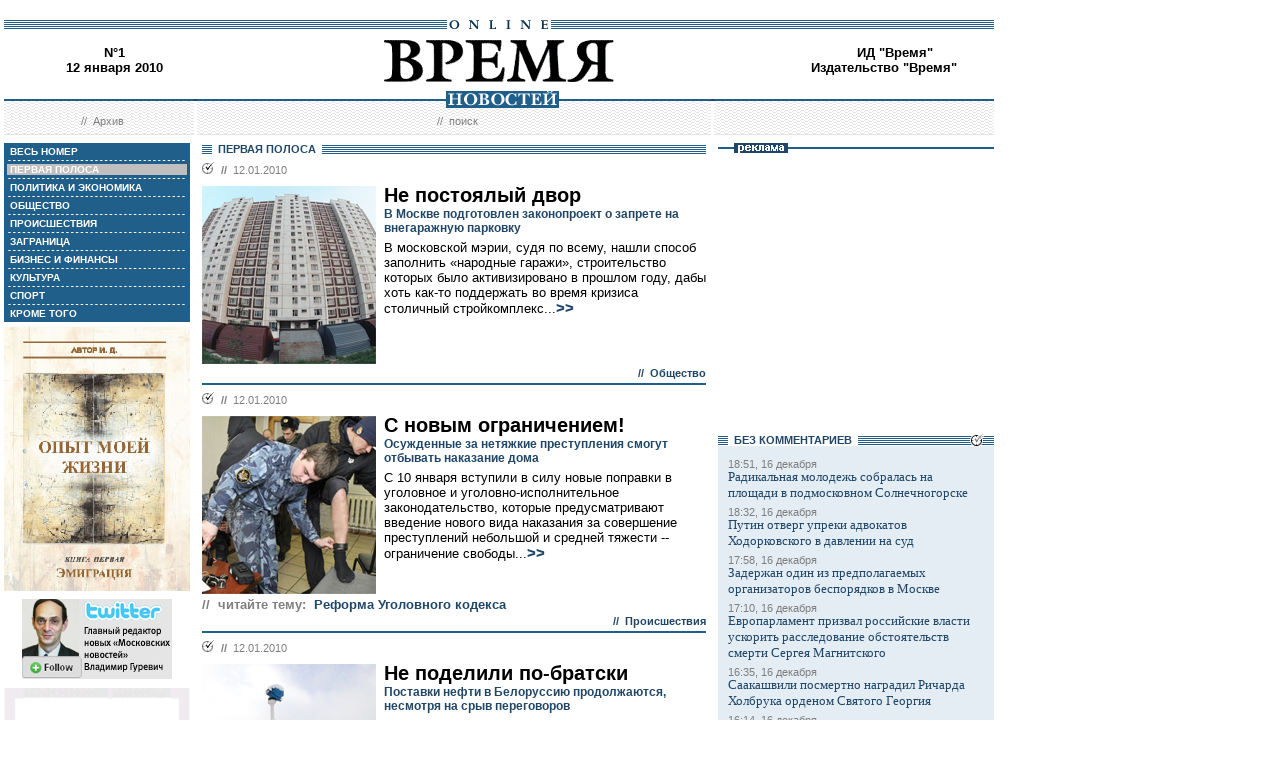

--- FILE ---
content_type: text/html; charset=windows-1251
request_url: http://www.vremya.ru/2010/1/
body_size: 49421
content:
<!DOCTYPE HTML PUBLIC "-//W3C//DTD HTML 4.01 Transitional//EN">
<html>
<head><title>Время новостей: N&deg;1, 12 января 2010</title>
<link rel="STYLESHEET" type="text/css" href="/style.css">
<style type="text/css" >
.rubricfirst {background: #BFBFBF;}
.currday12{font-weight: bold; text-decoration: none; color:#BFBFBF;}
</style>
</head>
<body style="margin-left:4px; margin-right:4px; margin-top:8px;" bgcolor="#ffffff">

<!--ushki-->
<table width="990" border="0" cellspacing="0" cellpadding="0"><tr>







</tr></table>
<!-- ushki end -->
<!--shapka-->
<table width="990" border="0" cellspacing="0" cellpadding="0">
	<tr><td width="990" height="12" colspan="3"><img src="/i/t.gif" alt="" width="990" height="12" border="0"></td></tr>
	<tr><td width="990" height="9" colspan="3" align="center" style="background-image: url('/i/bg_blacklines.gif');"><img src="/i/logo_online.gif" alt="" width="104" height="9" border="0"></td></tr>
	<tr>
	<td width="220" height="62" align="center" valign="middle" class="issue">N&deg;1<br>12 января 2010</td>
	<td width="550" height="62" align="center" valign="middle" class="issue"><a href="/"><img src="/i/logo.gif"  alt="Время новостей" width="230" height="58" border="0"></a></td>
	<td width="220" height="62" align="center" valign="middle" class="issue"><script language="javascript">
u="u565.42.spylog.com";d=document;nv=navigator;na=nv.appName;p=0;j="N";
d.cookie="b=b";c=0;bv=Math.round(parseFloat(nv.appVersion)*100);
if (d.cookie) c=1;n=(na.substring(0,2)=="Mi")?0:1;rn=Math.random();
z="p="+p+"&rn="+rn+"&c="+c+"&tl=0&ls=0&ln=0";if (self!=top) {fr=1;} else {fr=0;}
sl="1.0";</script><script language="javascript1.1">
pl="";sl="1.1";j = (navigator.javaEnabled()?"Y":"N");</script>
<script language=javascript1.2>         
sl="1.2";s=screen;px=(n==0)?s.colorDepth:s.pixelDepth;
z+="&wh="+s.width+'x'+s.height+"&px="+px;
</script><script language=javascript1.3>
sl="1.3"</script><script language="javascript">
y="";y+="<img src='http://"+u+"/cnt?"+z+"&j="+j+"&sl="+sl+
"&r="+escape(d.referrer)+"&fr="+fr+"&pg="+escape(window.location.href);
y+="' border=0  width=1 height=1  alt='SpyLOG'>";
d.write(y);if(!n) { d.write("<"+"!--"); }//--></script><noscript>
<img src="http://u565.42.spylog.com/cnt?p=0" alt='SpyLOG' border='0'  width=1 height=1 >
</noscript><script language="javascript1.2"><!--
if(!n) { d.write("--"+">"); }//--></script>
<!-- Beginning of the Aport Top 1000 code--><!-- Place it on the place where you want Top 1000 banner to be seen --><script language="JavaScript">
UREF = "<img src=http://counter.aport.ru/scripts/rcounter.dll?id=80834&image=215&ref=" + document.referrer + " border=0 width=1 height=1>";
document.write (UREF)
</script><!-- End of the Aport Top 1000 code--><a href="http://top100.rambler.ru/top100/"><img src="http://counter.rambler.ru/top100.cnt?162638" alt="" width=1 height=1 border=0></a><script language="javascript">
<!--
u="u565.42.spylog.com";d=document;nv=navigator;na=nv.appName;p=1;
bv=Math.round(parseFloat(nv.appVersion)*100);
n=(na.substring(0,2)=="Mi")?0:1;rn=Math.random();z="p="+p+"&rn="+rn+"&tl=0&ls=0&ln=0";y="";
y+="<img src='http://"+u+"/cnt?"+z+
"&r="+escape(d.referrer)+"&pg="+escape(window.location.href)+"' border=0  width=1 height=1  alt='SpyLOG'>";
d.write(y);if(!n) { d.write("<"+"!--"); }//--></script><noscript>
<img src="http://u565.42.spylog.com/cnt?p=1" alt='SpyLOG' border='0'  width=1 height=1 >
</noscript><script language="javascript1.2"><!--
if(!n) { d.write("--"+">"); }//--></script>
<!--TopList COUNTER--><script language="JavaScript">
<!--
d=document;
a='';
a+=';r='+escape(d.referrer)
js=10
//-->
</script><script language="JavaScript1.1">
<!--
a+=';j='+navigator.javaEnabled()
js=11
//-->
</script><script language="JavaScript1.2">
<!--
s=screen;a+=';s='+s.width+'*'+s.height
a+=';d='+(s.colorDepth?s.colorDepth:s.pixelDepth)
js=12
//-->
</script><script language="JavaScript1.3">
<!--
js=13
//-->
</script><script language="JavaScript">
<!--
d.write('<img src="http://top.list.ru/counter'+
'?id=93320;js='+js+a+';rand='+Math.random()+
'" alt="" height=1 border=0 width=1>')
if(js>11)d.write('<'+'!-- ')
//-->
</script><noscript><img src="http://top.list.ru/counter?js=na;id=93320" height=1 width=1 alt=""></noscript><script language="JavaScript">
<!--
if(js>11)d.write('--'+'>')
//-->
</script><!--TopList COUNTER--><!-- HotLog --><script language="javascript">
hotlog_js="1.0";
hotlog_r=""+Math.random()+"&s=230937&im=32&r="+escape(document.referrer)+"&pg="+
escape(window.location.href);
document.cookie="hotlog=1; path=/"; hotlog_r+="&c="+(document.cookie?"Y":"N");
</script><script language="javascript1.1">
hotlog_js="1.1";hotlog_r+="&j="+(navigator.javaEnabled()?"Y":"N")</script>
<script language="javascript1.2">
hotlog_js="1.2";
hotlog_r+="&wh="+screen.width+'x'+screen.height+"&px="+
(((navigator.appName.substring(0,3)=="Mic"))?
screen.colorDepth:screen.pixelDepth)</script>
<script language="javascript1.3">hotlog_js="1.3"</script>
<script language="javascript">hotlog_r+="&js="+hotlog_js;
document.write("<a href='http://click.hotlog.ru/?230937' target='_top'><img "+
" src='http://hit10.hotlog.ru/cgi-bin/hotlog/count?"+
hotlog_r+"&' border=0 width=1 height=1 alt=HotLog></a>")</script>
<noscript><a href=http://click.hotlog.ru/?230937 target=_top><img
src="http://hit10.hotlog.ru/cgi-bin/hotlog/count?s=230937&im=32" border=0 
width="1" height="1" alt="HotLog"></a></noscript><!-- /HotLog -->
	<a href="http://www.vremya.ru/vremya/" class="issue">ИД &quot;Время&quot;</a><br />
	<a href="http://books.vremya.ru/" class="issue">Издательство &quot;Время&quot; </a></td>
	</tr>
</table>
<!--/shapka-->
<!--top menu-->
<link rel="alternate" type="application/rss+xml" href="/export/vremya.rss" title="Vremya.RU RSS feeds">
<table width="990" border="0" cellspacing="0" cellpadding="0">
	<tr>
	<td width="190" height="17" style="background-image: url('/i/bg_waves1.gif');"></td>
	<td width="3" height="17" style="background-image: url('/i/bg_waves1zero.gif');"></td>
	<td width="514" height="17" style="background-image: url('/i/bg_waves1.gif');" align="center"><img src="/i/t.gif" alt="" width="96" height="7" border="0"><img src="/i/logo_news.gif" alt="Время новостей" width="113" height="17" border="0"></td>
	<td width="3" height="17" style="background-image: url('/i/bg_waves1zero.gif');"></td>	
	<td width="280" height="17" style="background-image: url('/i/bg_waves1.gif');"></td>
	</tr> 
	<tr>
	<td width="190" height="27" style="background-image: url('/i/bg_waves2.gif');" align="center" class="topmenutop">
	&nbsp;&nbsp;//&nbsp;&nbsp;<a href="/static/arhiv.html" class="topmenutop">Архив</a>
</td>
	<td width="3" height="27"></td>
	<td width="514" height="27" style="background-image: url('/i/bg_waves2.gif');" align="center" class="topmenutop">
	&nbsp;&nbsp;//&nbsp;&nbsp;<a href="/search/" class="topmenutop">поиск</a>
	</td>
	<td width="3" height="27"></td>
	<td width="280" height="27" style="background-image: url('/i/bg_waves2.gif');" align="center" class="topmenutop" >&nbsp;</td>
	</tr>
	<tr><td height="8" colspan="5"><img src="/i/t.gif" alt="" width="6" height="8" border="0"></td></tr>
</table>

<!--/top menu-->
<table width="990" border="0" cellspacing="0" cellpadding="0"><tr>
<td width="186" valign="top">
<!--left col-->
<!--left menu-->
<table width="186" border="0" cellspacing="3" cellpadding="0" bgcolor="#205F8A">
<tr class="leftmenutd" onMouseOver="this.style.background='#BFBFBF'" onMouseOut="this.style.background='#205F8A'">
    <td  onClick="document.location='/2010/1/all/'" class="rubricall"><a href="/2010/1/all/" class="leftmenu"><b>&nbsp;ВЕСЬ НОМЕР</b></a></td></tr>
<tr><td><img src="/i/leftmenulines.gif" alt="" width="180" height="1" border="0"></td></tr>
<tr class="leftmenutd" onMouseOver="this.style.background='#BFBFBF'" onMouseOut="this.style.background='#205F8A'">
<td  onClick="document.location='/2010/1/'" class="rubricfirst"><a href="/2010/1/" class="leftmenu"><b>&nbsp;ПЕРВАЯ ПОЛОСА</b></a></td></tr><tr><td><img src="/i/leftmenulines.gif" alt="" width="180" height="1" border="0"></td></tr>
<tr class="leftmenutd" onMouseOver="this.style.background='#BFBFBF'" onMouseOut="this.style.background='#205F8A'">
    <td  onClick="document.location='/2010/1/4/'" class="rubric4"><a href="/2010/1/4/" class="leftmenu"><b>&nbsp;ПОЛИТИКА И ЭКОНОМИКА</b></a></td></tr><tr><td><img src="/i/leftmenulines.gif" alt="" width="180" height="1" border="0"></td></tr>
<tr class="leftmenutd" onMouseOver="this.style.background='#BFBFBF'" onMouseOut="this.style.background='#205F8A'">
    <td  onClick="document.location='/2010/1/51/'" class="rubric51"><a href="/2010/1/51/" class="leftmenu"><b>&nbsp;ОБЩЕСТВО</b></a></td></tr><tr><td><img src="/i/leftmenulines.gif" alt="" width="180" height="1" border="0"></td></tr>
<tr class="leftmenutd" onMouseOver="this.style.background='#BFBFBF'" onMouseOut="this.style.background='#205F8A'">
    <td  onClick="document.location='/2010/1/46/'" class="rubric46"><a href="/2010/1/46/" class="leftmenu"><b>&nbsp;ПРОИСШЕСТВИЯ</b></a></td></tr><tr><td><img src="/i/leftmenulines.gif" alt="" width="180" height="1" border="0"></td></tr>
<tr class="leftmenutd" onMouseOver="this.style.background='#BFBFBF'" onMouseOut="this.style.background='#205F8A'">
    <td  onClick="document.location='/2010/1/5/'" class="rubric5"><a href="/2010/1/5/" class="leftmenu"><b>&nbsp;ЗАГРАНИЦА</b></a></td></tr><tr><td><img src="/i/leftmenulines.gif" alt="" width="180" height="1" border="0"></td></tr>
<tr class="leftmenutd" onMouseOver="this.style.background='#BFBFBF'" onMouseOut="this.style.background='#205F8A'">
    <td  onClick="document.location='/2010/1/8/'" class="rubric8"><a href="/2010/1/8/" class="leftmenu"><b>&nbsp;БИЗНЕС И ФИНАНСЫ</b></a></td></tr><tr><td><img src="/i/leftmenulines.gif" alt="" width="180" height="1" border="0"></td></tr>
<tr class="leftmenutd" onMouseOver="this.style.background='#BFBFBF'" onMouseOut="this.style.background='#205F8A'">
    <td  onClick="document.location='/2010/1/10/'" class="rubric10"><a href="/2010/1/10/" class="leftmenu"><b>&nbsp;КУЛЬТУРА</b></a></td></tr><tr><td><img src="/i/leftmenulines.gif" alt="" width="180" height="1" border="0"></td></tr>
<tr class="leftmenutd" onMouseOver="this.style.background='#BFBFBF'" onMouseOut="this.style.background='#205F8A'">
    <td  onClick="document.location='/2010/1/11/'" class="rubric11"><a href="/2010/1/11/" class="leftmenu"><b>&nbsp;СПОРТ</b></a></td></tr><tr><td><img src="/i/leftmenulines.gif" alt="" width="180" height="1" border="0"></td></tr>
<tr class="leftmenutd" onMouseOver="this.style.background='#BFBFBF'" onMouseOut="this.style.background='#205F8A'">
    <td  onClick="document.location='/2010/1/12/'" class="rubric12"><a href="/2010/1/12/" class="leftmenu"><b>&nbsp;КРОМЕ ТОГО</b></a></td></tr>
</table>

<img src="/i/t.gif" width="186" height="5" border="0" alt=""><div id="sj7lefttop150x80" ></div>
<!-- toc-stories.stream start-->
<div class="bglines" style="margin-top: 5px; clear:both;"><img src="/i/bullet_gray_onlines.gif" border="0" align="right" alt="" style="margin-right: 10px;"><span class="linemenu" style="margin-left: 10px;">&nbsp;&nbsp;ТЕМЫ&nbsp;НОМЕРА&nbsp;&nbsp;</span></div>
<div style="margin: 0 0 0 0; padding: 0 10 10 10; background-color: #E4EDF4;" class="linkdb">
    <div class="list"><a href="/stories/333/" class="linkdb">Признание независимости Абхазии и Южной Осетии</a></div>
    <div class="list"><a href="/stories/313/" class="linkdb">Автопром</a></div>
    <div class="list"><a href="/stories/197/" class="linkdb">Ксенофобия и неофашизм в России</a></div>
    <div class="list"><a href="/stories/125/" class="linkdb">Россия и Прибалтика</a></div>
    <div class="list"><a href="/stories/90/" class="linkdb">Исторические версии</a></div>
    <div class="list"><a href="/stories/73/" class="linkdb">Косово</a></div>
    <div class="list"><a href="/stories/20/" class="linkdb">Россия и Белоруссия</a></div>
    <div class="list"><a href="/stories/17/" class="linkdb">Израиль и Палестина</a></div>
    <div class="list"><a href="/stories/1/" class="linkdb">Дело ЮКОСа</a></div>
    <div class="list"><a href="/stories/366/" class="linkdb">Защита Химкинского леса</a></div>
    <div class="list"><a href="/stories/361/" class="linkdb">Дело Бульбова</a></div>
    <div class="list"><a href="/stories/340/" class="linkdb">Россия и финансовый кризис</a></div>
    <div class="list"><a href="/stories/291/" class="linkdb">Доллар</a></div>
    <div class="list"><a href="/stories/273/" class="linkdb">Россия и Израиль</a></div>
    <div class="list" align="right"><a href="/stories/" class="linkdb"><b>все темы</b></a></div>
</div>
<!-- toc-stories.stream end -->
     
<img src="/i/t.gif" width="186" height="5" border="0" alt=""><div style="clear:both;" id="adruleftbottom150x80"></div>


<!-- calendar -->
<div class="bglines" style="margin-top: 5px; clear:both;"><img src="/i/bullet_gray_onlines.gif" border="0" align="right" alt="" style="margin-right: 10px;"><span class="linemenu" style="margin-left: 10px;">&nbsp;&nbsp;АРХИВ&nbsp;&nbsp;</span></div>
<div align="center" style="background-image: url('/i/bg_waves3.gif'); padding: 10 0 10 0; margin: 0 0 0 0;" >
<form style="margin-top: 0px; margin-bottom: 10px;"  name="calendF" action="#">
<select name="year" onchange="setUrl()">
<option value="2000">2000</option><option value="2001">2001</option><option value="2002">2002</option><option value="2003">2003</option><option value="2004">2004</option><option value="2005">2005</option><option value="2006">2006</option><option value="2007">2007</option><option value="2008">2008</option><option value="2009">2009</option><option value="2010" selected>2010</option>
</select>
<select name="month" onchange="setUrl()">
<option value="1" selected>Январь<option value="2">Февраль<option value="3">Март<option value="4">Апрель<option value="5">Май<option value="6">Июнь<option value="7">Июль<option value="8">Август<option value="9">Сентябрь<option value="10">Октябрь<option value="11">Ноябрь<option value="12">Декабрь
</select></form>
<table border="0" cellspacing="2" cellpadding="1">
<tr align="center"><td bgcolor="#F1F1F1"  class="calendar">&nbsp;</td><td bgcolor="#F1F1F1"  class="calendar">&nbsp;</td><td bgcolor="#F1F1F1"  class="calendar">&nbsp;</td><td bgcolor="#F1F1F1"  class="calendar">&nbsp;</td><td bgcolor="#BFBFBF"  class="calendar">1</td><td bgcolor="#BFBFBF"  class="calendar">2</td><td bgcolor="#BFBFBF"  class="calendar">3</td></tr>
    <tr align="center"><td bgcolor="#BFBFBF"  class="calendar">4</td><td bgcolor="#BFBFBF"  class="calendar">5</td><td bgcolor="#BFBFBF"  class="calendar">6</td><td bgcolor="#BFBFBF"  class="calendar">7</td><td bgcolor="#BFBFBF"  class="calendar">8</td><td bgcolor="#BFBFBF"  class="calendar">9</td><td bgcolor="#BFBFBF"  class="calendar">10</td></tr>
    <tr align="center"><td bgcolor="#BFBFBF"  class="calendar">11</td><td bgcolor="#205F8A"><a href="/2010/1/"  class="calendar"><span class="currday12">12</span></a></td><td bgcolor="#205F8A"><a href="/2010/2/"  class="calendar"><span class="currday13">13</span></a></td><td bgcolor="#205F8A"><a href="/2010/3/"  class="calendar"><span class="currday14">14</span></a></td><td bgcolor="#205F8A"><a href="/2010/4/"  class="calendar"><span class="currday15">15</span></a></td><td bgcolor="#BFBFBF"  class="calendar">16</td><td bgcolor="#BFBFBF"  class="calendar">17</td></tr>
    <tr align="center"><td bgcolor="#205F8A"><a href="/2010/5/"  class="calendar"><span class="currday18">18</span></a></td><td bgcolor="#205F8A"><a href="/2010/6/"  class="calendar"><span class="currday19">19</span></a></td><td bgcolor="#205F8A"><a href="/2010/7/"  class="calendar"><span class="currday20">20</span></a></td><td bgcolor="#205F8A"><a href="/2010/8/"  class="calendar"><span class="currday21">21</span></a></td><td bgcolor="#205F8A"><a href="/2010/9/"  class="calendar"><span class="currday22">22</span></a></td><td bgcolor="#BFBFBF"  class="calendar">23</td><td bgcolor="#BFBFBF"  class="calendar">24</td></tr>
    <tr align="center"><td bgcolor="#205F8A"><a href="/2010/10/"  class="calendar"><span class="currday25">25</span></a></td><td bgcolor="#205F8A"><a href="/2010/11/"  class="calendar"><span class="currday26">26</span></a></td><td bgcolor="#205F8A"><a href="/2010/12/"  class="calendar"><span class="currday27">27</span></a></td><td bgcolor="#205F8A"><a href="/2010/13/"  class="calendar"><span class="currday28">28</span></a></td><td bgcolor="#205F8A"><a href="/2010/14/"  class="calendar"><span class="currday29">29</span></a></td><td bgcolor="#BFBFBF"  class="calendar">30</td><td bgcolor="#BFBFBF"  class="calendar">31</td></tr>
    
</table>
<script type="text/javascript" >
var calendFObj=document.forms['calendF'];
function setUrl(){
var str='/'+calendFObj.year.options[calendFObj.year.selectedIndex].value+'/'+calendFObj.month.options[calendFObj.month.selectedIndex].value+'/';
window.location.href=str;
}
</script>
</div><!-- calendar end--><div class="bglines" style="margin-top: 5px; clear:both;"><img src="/i/bullet_gray_onlines.gif" border="0" align="right" alt="" style="margin-right: 10px;"><span class="linemenu" style="margin-left: 10px;">&nbsp;&nbsp;ПОИСК&nbsp;&nbsp;</span></div>
<div align="center" style="background-image: url('/i/bg_waves3.gif'); padding: 20 0 20 0; margin: 0 0 0 0;" ><form style="margin-top: 0px; margin-bottom: 0px" action="/search/"><input type="text" name="query" value="" size="20" style="width:100"><input type="hidden" name="rubric" value=""><input type="hidden" name="date_from" value="01.01.2000"><input type="hidden" name="date_to" value="14.01.2010" ><input type="image" src="/i/search.gif" onclick="this.form.onsubmit()"></form></div><!-- toc-issue_persons.stream start-->
<div class="bglines" style="margin-top: 5px; clear:both;"><img src="/i/bullet_gray_onlines.gif" border="0" align="right" alt="" style="margin-right: 10px;"><span class="linemenu" style="margin-left: 10px;">&nbsp;&nbsp;ПЕРСОНЫ&nbsp;НОМЕРА&nbsp;&nbsp;</span></div>
<div style="margin: 0 0 0 0; padding: 0 10 10 10; background-color: #E4EDF4;" class="linkdb">
    <div class="list"><a href="/persons/1626.html" class="linkdb">Боос Георгий</a></div>
    <div class="list"><a href="/persons/4236.html" class="linkdb">Головань Алексей</a></div>
    <div class="list"><a href="/persons/501.html" class="linkdb">Маккейн Джон</a></div>
    <div class="list"><a href="/persons/2460.html" class="linkdb">Меркель Ангела</a></div>
    <div class="list"><a href="/persons/1920.html" class="linkdb">Нетаньяху Биньямин</a></div>
    <div class="list"><a href="/persons/2058.html" class="linkdb">Садовничий Виктор</a></div>
    <div class="list"><a href="/persons/263.html" class="linkdb">Уго Чавес</a></div>
    <div class="list"><a href="/persons/2700.html" class="linkdb">Шандыбин Василий</a></div>
    <div class="list" align="right"><a href="/persons/" class="linkdb"><b>все персоны</b></a></div>
</div>

<!-- toc-issue_persons.stream end -->

<!--left menu end -->
<!--left col end-->
</td>
<td><img src="/i/t.gif" width="12" height="1" border="0" alt=""></td>
<td width="504" valign="top" class="text"><!--center col--><div class="bglines" ><span class="linemenu" style="margin-left:10px;">&nbsp;&nbsp;ПЕРВАЯ ПОЛОСА&nbsp;&nbsp;</span></div>

<div style="padding-top: 0px; margin-bottom: 4px; clear:both; " >
    <div class="bullet"><ul class="ulbullet">
            <li><b>//</b>&nbsp;&nbsp;12.01.2010</li> 
          </ul></div><a href="/2010/1/51/245098.html" ><img src="/images/docs/245098.jpeg" width="174" height="178" border="0"  alt="" style="margin-right:8px;" align="left"></a><div class="title"><a href="/2010/1/51/245098.html" class="title">Не постоялый двор</a></div><div class="subtitle">В Москве подготовлен законопроект о запрете на внегаражную парковку</div><div class="leadinstream">В московской мэрии, судя по всему, нашли способ заполнить «народные гаражи», строительство которых было активизировано в прошлом году, дабы хоть как-то поддержать во время кризиса столичный стройкомплекс...<a href="/2010/1/51/245098.html"  class="go">>></a></div><div class="subtitle2" align="right" style="clear:both;">//&nbsp;&nbsp;<a href="/2010/1/51/" class="subtitle2">Общество</a></div></div>
<div style="border-top-style:solid; border-top-color:#205F8A; border-top-width: 2px; margin-top: 4px; margin-bottom:4px;">
    <div class="bullet"><ul class="ulbullet">
            <li><b>//</b>&nbsp;&nbsp;12.01.2010</li> 
          </ul></div><a href="/2010/1/46/245088.html" ><img src="/images/docs/245088.jpeg" width="174" height="178" border="0"  alt="" style="margin-right:8px;" align="left"></a><div class="title"><a href="/2010/1/46/245088.html" class="title">С новым ограничением!</a></div><div class="subtitle">Осужденные за нетяжкие преступления смогут отбывать наказание дома</div><div class="leadinstream">С 10 января вступили в силу новые поправки в уголовное и уголовно-исполнительное законодательство, которые предусматривают введение нового вида наказания за совершение преступлений небольшой и средней тяжести -- ограничение свободы...<a href="/2010/1/46/245088.html"  class="go">>></a></div><div class="linemenuthema" style="clear:both;"><b>//&nbsp;&nbsp;читайте тему:</b>&nbsp;&nbsp;<a href="/stories/352/" class="topmenuthema">Реформа Уголовного кодекса</a></div><div class="subtitle2" align="right" style="clear:both;">//&nbsp;&nbsp;<a href="/2010/1/46/" class="subtitle2">Происшествия</a></div></div>
<div style="border-top-style:solid; border-top-color:#205F8A; border-top-width: 2px; margin-top: 4px; margin-bottom:4px;">
    <div class="bullet"><ul class="ulbullet">
            <li><b>//</b>&nbsp;&nbsp;12.01.2010</li> 
          </ul></div><a href="/2010/1/8/245095.html" ><img src="/images/docs/245095.jpeg" width="174" height="178" border="0"  alt="" style="margin-right:8px;" align="left"></a><div class="title"><a href="/2010/1/8/245095.html" class="title">Не поделили по-братски</a></div><div class="subtitle">Поставки нефти в Белоруссию продолжаются, несмотря на срыв переговоров</div><div class="leadinstream">Газовое противостояние России и Украины, ставшее столь привычным в последние годы, в 2010-м неожиданно сменилось нефтяной ссорой с Белоруссией. Договор об экспорте нефти и размере пошлины на текущий год не подписан до сих пор...<a href="/2010/1/8/245095.html"  class="go">>></a></div><div class="linemenuthema" style="clear:both;"><b>//&nbsp;&nbsp;читайте тему:</b>&nbsp;&nbsp;<a href="/stories/20/" class="topmenuthema">Россия и Белоруссия</a></div><div class="subtitle2" align="right" style="clear:both;">//&nbsp;&nbsp;<a href="/2010/1/8/" class="subtitle2">Бизнес и финансы</a></div></div>
<div style="border-top-style:solid; border-top-color:#205F8A; border-top-width: 2px; margin-top: 4px; margin-bottom:4px;">
    <div class="bullet"><ul class="ulbullet">
            <li><b>//</b>&nbsp;&nbsp;12.01.2010</li> 
          </ul></div><div class="title"><a href="/2010/1/8/245093.html" class="title">Отыгрались с перспективой</a></div><div class="subtitle">Фондовому рынку и рублю помогли праздники</div><div class="leadinstream">Мировые фондовые рынки вчера были на подъеме, причем российские росли стремительнее остальных, отыгрывая позитивную динамику первых дней года, когда отечественные биржи были закрыты. Индекс РТС прибавил более 7,5%, превысив отметку 1500 пунктов...<a href="/2010/1/8/245093.html"  class="go">>></a></div><div class="linemenuthema" style="clear:both;"><b>//&nbsp;&nbsp;читайте тему:</b>&nbsp;&nbsp;<a href="/stories/291/" class="topmenuthema">Доллар</a></div><div class="subtitle2" align="right" style="clear:both;">//&nbsp;&nbsp;<a href="/2010/1/8/" class="subtitle2">Бизнес и финансы</a></div></div>
<div style="border-top-style:solid; border-top-color:#205F8A; border-top-width: 2px; margin-top: 4px; margin-bottom:4px;">
    <div class="bullet"><ul class="ulbullet">
            <li><b>//</b>&nbsp;&nbsp;12.01.2010</li> 
          </ul></div><a href="/2010/1/46/245087.html" ><img src="/images/docs/245087.jpeg" width="174" height="178" border="0"  alt="" style="margin-right:8px;" align="left"></a><div class="title"><a href="/2010/1/46/245087.html" class="title">Рождественское усиление</a></div><div class="subtitle">Дагестанские силовики начали новое наступление на боевиков</div><div class="leadinstream">Спецслужбы Дагестана в выходные провели сразу несколько крупных спецопераций, в результате которых были уничтожены шестеро боевиков, в том числе двое лидеров сепаратистов. Активизироваться их заставил очередной крупный теракт, прогремевший в Махачкале 6 января...<a href="/2010/1/46/245087.html"  class="go">>></a></div><div class="linemenuthema" style="clear:both;"><b>//&nbsp;&nbsp;читайте тему:</b>&nbsp;&nbsp;<a href="/stories/147/" class="topmenuthema">Ситуация в Дагестане</a></div><div class="subtitle2" align="right" style="clear:both;">//&nbsp;&nbsp;<a href="/2010/1/46/" class="subtitle2">Происшествия</a></div></div>
<div style="border-top-style:solid; border-top-color:#205F8A; border-top-width: 2px; margin-top: 4px; margin-bottom:4px;">
    <div class="bullet"><ul class="ulbullet">
            <li><b>//</b>&nbsp;&nbsp;12.01.2010</li> 
          </ul></div><a href="/2010/1/5/245072.html" ><img src="/images/docs/245072.jpeg" width="174" height="178" border="0"  alt="" style="margin-right:8px;" align="left"></a><div class="title"><a href="/2010/1/5/245072.html" class="title">Пистолет нашел героя</a></div><div class="subtitle">Сенатор Маккейн получил грузинскую награду за Вьетнам</div><div class="leadinstream">73-летнему американскому сенатору и бывшему кандидату в президенты США Джону Маккейну вчера напомнили о боевых подвигах во Вьетнаме...<a href="/2010/1/5/245072.html"  class="go">>></a></div><div class="subtitle2" align="right" style="clear:both;">//&nbsp;&nbsp;<a href="/2010/1/5/" class="subtitle2">Заграница</a></div></div>
<div style="border-top-style:solid; border-top-color:#205F8A; border-top-width: 2px; margin-top: 4px; margin-bottom:4px;">
    <div class="bullet"><ul class="ulbullet">
            <li><b>//</b>&nbsp;&nbsp;12.01.2010</li> 
          </ul></div><a href="/2010/1/51/245060.html" ><img src="/images/docs/245060.jpeg" width="174" height="178" border="0"  alt="" style="margin-right:8px;" align="left"></a><div class="title"><a href="/2010/1/51/245060.html" class="title">Именной экзамен</a></div><div class="subtitle">МГУ дополнит ЕГЭ собственными испытаниями</div><div class="leadinstream">Предоставленное правительством право принимать студентов на основе собственных испытаний помимо единого госэкзамена первым из российских вузов закрепил за собой Московский государственный университет имени М.В. Ломоносова...<a href="/2010/1/51/245060.html"  class="go">>></a></div><div class="linemenuthema" style="clear:both;"><b>//&nbsp;&nbsp;читайте тему:</b>&nbsp;&nbsp;<a href="/stories/249/" class="topmenuthema">Реформа образования и науки</a></div><div class="subtitle2" align="right" style="clear:both;">//&nbsp;&nbsp;<a href="/2010/1/51/" class="subtitle2">Общество</a></div></div>
<div style="border-top-style:solid; border-top-color:#205F8A; border-top-width: 2px; margin-top: 4px; margin-bottom:4px;">
    <div class="bullet"><ul class="ulbullet">
            <li><b>//</b>&nbsp;&nbsp;12.01.2010</li> 
          </ul></div><a href="/2010/1/51/245089.html" ><img src="/images/docs/245089.jpeg" width="174" height="178" border="0"  alt="" style="margin-right:8px;" align="left"></a><div class="title"><a href="/2010/1/51/245089.html" class="title">Новогодний уполномоченный</a></div><div class="subtitle">В России сменился официальный детский правозащитник</div><div class="leadinstream">Тенденция к неожиданным отставкам и столь же спорным назначениям на высокие государственные посты, которая обозначилась в эпоху президентства Владимира Путина, похоже, продолжается...<a href="/2010/1/51/245089.html"  class="go">>></a></div><div class="subtitle2" align="right" style="clear:both;">//&nbsp;&nbsp;<a href="/2010/1/51/" class="subtitle2">Общество</a></div></div>
<div style="border-top-style:solid; border-top-color:#205F8A; border-top-width: 2px; margin-top: 4px; margin-bottom:4px;">
    <div class="bullet"><ul class="ulbullet">
            <li><b>//</b>&nbsp;&nbsp;12.01.2010</li> 
          </ul></div><a href="/2010/1/51/245061.html" ><img src="/images/docs/245061.jpeg" width="174" height="178" border="0"  alt="" style="margin-right:8px;" align="left"></a><div class="title"><a href="/2010/1/51/245061.html" class="title">Перемены в Коми</a></div><div class="subtitle">Президент определился с тремя губернаторами</div><div class="leadinstream">Решения по назначениям сразу трех глав регионов президент Дмитрий Медведев принял, пока страна отмечала новогодние праздники...<a href="/2010/1/51/245061.html"  class="go">>></a></div><div class="subtitle2" align="right" style="clear:both;">//&nbsp;&nbsp;<a href="/2010/1/51/" class="subtitle2">Общество</a></div></div>
<div style="border-top-style:solid; border-top-color:#205F8A; border-top-width: 2px; margin-top: 4px; margin-bottom:4px;">
    <div class="bullet"><ul class="ulbullet">
            <li><b>//</b>&nbsp;&nbsp;12.01.2010</li> 
          </ul></div><a href="/2010/1/4/245056.html" ><img src="/images/docs/245056.jpeg" width="174" height="178" border="0"  alt="" style="margin-right:8px;" align="left"></a><div class="title"><a href="/2010/1/4/245056.html" class="title">Смена облика</a></div><div class="subtitle">Армия начинает переход на новую форму одежды</div><div class="leadinstream">С 2010 года обещанная руководством Министерства обороны смена облика вооруженных сил (именно так официально именуется армейская реформа) приобретет буквальные очертания -- начинается плановое обеспечение российских военнослужащих новой формой одежды...<a href="/2010/1/4/245056.html"  class="go">>></a></div><div class="linemenuthema" style="clear:both;"><b>//&nbsp;&nbsp;читайте тему:</b>&nbsp;&nbsp;<a href="/stories/339/" class="topmenuthema">Реформа вооруженных сил</a></div><div class="subtitle2" align="right" style="clear:both;">//&nbsp;&nbsp;<a href="/2010/1/4/" class="subtitle2">Политика и экономика</a></div></div>
<div style="border-top-style:solid; border-top-color:#205F8A; border-top-width: 2px; margin-top: 4px; margin-bottom:4px;">
    <div class="bullet"><ul class="ulbullet">
            <li><b>//</b>&nbsp;&nbsp;12.01.2010</li> 
          </ul></div><a href="/2010/1/8/245084.html" ><img src="/images/docs/245084.jpeg" width="174" height="178" border="0"  alt="" style="margin-right:8px;" align="left"></a><div class="title"><a href="/2010/1/8/245084.html" class="title">Заняли место</a></div><div class="subtitle">Китай отобрал у США пальму первенства на авторынке</div><div class="leadinstream">Продажи автомобилей в Китае в прошлом году выросли на 46%, что позволило КНР стать крупнейшим автомобильным рынком мира, отобрав этот титул у США -- бессменного лидера мирового автопрома. Аналитики полагают, что произошло это благодаря финансовому кризису...<a href="/2010/1/8/245084.html"  class="go">>></a></div><div class="linemenuthema" style="clear:both;"><b>//&nbsp;&nbsp;читайте тему:</b>&nbsp;&nbsp;<a href="/stories/313/" class="topmenuthema">Автопром</a></div><div class="subtitle2" align="right" style="clear:both;">//&nbsp;&nbsp;<a href="/2010/1/8/" class="subtitle2">Бизнес и финансы</a></div></div>
<div style="border-top-style:solid; border-top-color:#205F8A; border-top-width: 2px; margin-top: 4px; margin-bottom:4px;">
    <div class="bullet"><ul class="ulbullet">
            <li><b>//</b>&nbsp;&nbsp;12.01.2010</li> 
          </ul></div><a href="/2010/1/8/245083.html" ><img src="/images/docs/245083.jpeg" width="174" height="178" border="0"  alt="" style="margin-right:8px;" align="left"></a><div class="title"><a href="/2010/1/8/245083.html" class="title">Боливар пустился в девальвацию</a></div><div class="subtitle">Уго Чавес ввел в стране двойной валютный стандарт</div><div class="leadinstream">Со вчерашнего дня правительство Венесуэлы ввело в действие новый валютный режим после объявленной на прошлой неделе девальвации национальной валюты -- боливара. Президент Венесуэлы Уго Чавес надеется посредством девальвации вытащить страну из длительной рецессии...<a href="/2010/1/8/245083.html"  class="go">>></a></div><div class="subtitle2" align="right" style="clear:both;">//&nbsp;&nbsp;<a href="/2010/1/8/" class="subtitle2">Бизнес и финансы</a></div></div>
<div style="border-top-style:solid; border-top-color:#205F8A; border-top-width: 2px; margin-top: 4px; margin-bottom:4px;">
    <div class="bullet"><ul class="ulbullet">
            <li><b>//</b>&nbsp;&nbsp;12.01.2010</li> 
          </ul></div><a href="/2010/1/5/245058.html" ><img src="/images/docs/245058.jpeg" width="174" height="178" border="0"  alt="" style="margin-right:8px;" align="left"></a><div class="title"><a href="/2010/1/5/245058.html" class="title">На земле и под землей</a></div><div class="subtitle">Израиль и Египет соревнуются в строительстве заборов</div><div class="leadinstream">Израиль намерен построить новый «забор безопасности» длиной более 200 км, чтобы отгородиться от Египта. В воскресенье на специальном заседании правительства премьер Биньямин Нетаньяху утвердил план строительства заградительного сооружения вдоль всей израильско-египетской границы...<a href="/2010/1/5/245058.html"  class="go">>></a></div><div class="subtitle2" align="right" style="clear:both;">//&nbsp;&nbsp;<a href="/2010/1/5/" class="subtitle2">Заграница</a></div></div>
<div style="border-top-style:solid; border-top-color:#205F8A; border-top-width: 2px; margin-top: 4px; margin-bottom:4px;">
    <div class="bullet"><ul class="ulbullet">
            <li><b>//</b>&nbsp;&nbsp;12.01.2010</li> 
          </ul></div><a href="/2010/1/5/245085.html" ><img src="/images/docs/245085.jpeg" width="174" height="178" border="0"  alt="" style="margin-right:8px;" align="left"></a><div class="title"><a href="/2010/1/5/245085.html" class="title">Срок для мятежников</a></div><div class="subtitle">Грузинская оппозиция требует независимого расследования</div><div class="leadinstream">Вчера суд в Тбилиси вынес приговор организаторам мятежа, произошедшего 5 мая 2009 года на военной базе в Мухровани, это примерно в 20 километрах к востоку от грузинской столицы. Двоих приговорили условно, 18 человек получили различные сроки заключения...<a href="/2010/1/5/245085.html"  class="go">>></a></div><div class="linemenuthema" style="clear:both;"><b>//&nbsp;&nbsp;читайте тему:</b>&nbsp;&nbsp;<a href="/stories/41/" class="topmenuthema">Ситуация в Грузии и конфликт с Россией</a></div><div class="subtitle2" align="right" style="clear:both;">//&nbsp;&nbsp;<a href="/2010/1/5/" class="subtitle2">Заграница</a></div></div>
<div style="border-top-style:solid; border-top-color:#205F8A; border-top-width: 2px; margin-top: 4px; margin-bottom:4px;">
    <div class="bullet"><ul class="ulbullet">
            <li><b>//</b>&nbsp;&nbsp;12.01.2010</li> 
          </ul></div><a href="/2010/1/10/245064.html" ><img src="/images/docs/245064.jpeg" width="174" height="178" border="0"  alt="" style="margin-right:8px;" align="left"></a><div class="title"><a href="/2010/1/10/245064.html" class="title">Сжигатели времени</a></div><div class="subtitle">«Троянцы» в Мариинском театре представили модель современной оперной режиссуры</div><div class="leadinstream">Как возникает художественное произведение? Например, спектакль. Например, оперный. Спектакль как художественное произведение возникает одним-единственным способом. Через сердце его создателя (создателей) проходит та самая знаменитая гейневская трещина, расколовшая мир...<a href="/2010/1/10/245064.html"  class="go">>></a></div><div class="linemenuthema" style="clear:both;"><b>//&nbsp;&nbsp;читайте тему:</b>&nbsp;&nbsp;<a href="/stories/21/" class="topmenuthema">Музыка</a></div><div class="subtitle2" align="right" style="clear:both;">//&nbsp;&nbsp;<a href="/2010/1/10/" class="subtitle2">Культура</a></div></div>
<div style="border-top-style:solid; border-top-color:#205F8A; border-top-width: 2px; margin-top: 4px; margin-bottom:4px;">
    <div class="bullet"><ul class="ulbullet">
            <li><b>//</b>&nbsp;&nbsp;12.01.2010</li> 
          </ul></div><a href="/2010/1/11/245015.html" ><img src="/images/docs/245015.jpeg" width="174" height="178" border="0"  alt="" style="margin-right:8px;" align="left"></a><div class="title"><a href="/2010/1/11/245015.html" class="title">Кроме Того</a></div><div class="subtitle">Стартовал Кубок Африки по футболу</div><div class="leadinstream">В Анголе начался турнир, в ходе которого будет определена лучшая сборная Африки. Но до сих пор не известен окончательный состав участников соревнований...<a href="/2010/1/11/245015.html"  class="go">>></a></div><div class="subtitle2" align="right" style="clear:both;">//&nbsp;&nbsp;<a href="/2010/1/11/" class="subtitle2">Спорт</a></div></div>
<div style="border-top-style:solid; border-top-color:#205F8A; border-top-width: 2px; margin-top: 4px; margin-bottom:4px;">
    <div class="bullet"><ul class="ulbullet">
            <li><b>//</b>&nbsp;&nbsp;12.01.2010</li> 
          </ul></div><a href="/2010/1/12/245100.html" ><img src="/images/docs/245100.jpeg" width="174" height="178" border="0"  alt="" style="margin-right:8px;" align="left"></a><div class="title"><a href="/2010/1/12/245100.html" class="title">Чуждый пастор</a></div><div class="subtitle">Лютеранского священнослужителя могут лишить сана за пророссийскую позицию</div><div class="leadinstream">Затянувшийся конфликт между финским гражданином Пааво Салоненом и его русской экс-супругой Риммой из-за их общего сына Антона не только спровоцировал международную юридическую коллизию, но теперь еще и стал причиной скандала в Финляндской лютеранской церкви...<a href="/2010/1/12/245100.html"  class="go">>></a></div><div class="subtitle2" align="right" style="clear:both;">//&nbsp;&nbsp;<a href="/2010/1/12/" class="subtitle2">Кроме того</a></div></div>
<!--center col end-->
</td>
<td><img src="/i/t.gif" width="12" height="1" border="0" alt="0"></td>
<td width="276" valign="top">
<!--right col-->

<table width="276" border="0" cellspacing="0" cellpadding="0">
        <tr>
	    <td style="background-image: url('/i/title_blueline.gif');"><img src="/i/title_b_reklama.gif" alt="реклама" width="54" height="10" hspace="16" border="0"></td>
	</tr>
        <tr>
	    <td  width="276" height="276" valign="middle"  align="center">


</td>
	</tr>
</table>


<table width="276" border="0" cellspacing="0" cellpadding="0">
<tr>
<td  width="276" valign="middle"  align="right">


<script type="text/javascript">
<!--
var _acic={dataProvider:10};(function(){var e=document.createElement("script");e.type="text/javascript";e.async=true;e.src="https://www.acint.net/aci.js";var t=document.getElementsByTagName("script")[0];t.parentNode.insertBefore(e,t)})()
//-->
</script>


</td>
</tr>
</table>
 
<!--s_links--><!--check code--><!--/s_links-->




<!-- toc-news.stream --><div class="bglines" style="margin-top: 5px; clear:both;"><img src="/i/bullet_gray_onlines.gif" border="0" align="right" alt="" style="margin-right: 10px;"><span class="linemenu" style="margin-left: 10px;">&nbsp;&nbsp;БЕЗ КОМMЕНТАРИЕВ&nbsp;&nbsp;</span></div>
<div style="margin: 0 0 6 0; padding: 10 10 10 10; background-color: #E4EDF4; clear:both" class="linkdb"><div class="list"><div class="datanews">18:51, 16 декабря</div>
<a href="/news/1032297.html" class="linkdb">Радикальная молодежь собралась на площади в подмосковном Солнечногорске</a></div><div class="list"><div class="datanews">18:32, 16 декабря</div>
<a href="/news/1032296.html" class="linkdb">Путин отверг упреки адвокатов Ходорковского в давлении на суд</a></div><div class="list"><div class="datanews">17:58, 16 декабря</div>
<a href="/news/1032295.html" class="linkdb">Задержан один из предполагаемых организаторов беспорядков в Москве</a></div><div class="list"><div class="datanews">17:10, 16 декабря</div>
<a href="/news/1032294.html" class="linkdb">Европарламент призвал российские власти ускорить расследование обстоятельств смерти Сергея Магнитского</a></div><div class="list"><div class="datanews">16:35, 16 декабря</div>
<a href="/news/1032293.html" class="linkdb">Саакашвили посмертно наградил Ричарда Холбрука орденом Святого Георгия</a></div><div class="list"><div class="datanews">16:14, 16 декабря</div>
<a href="/news/1032292.html" class="linkdb">Ассанж будет выпущен под залог</a></div>
<div class="list" align="right"><a href="/news/" class="linkdb"><b>все события</b></a></div>
</div>
<!-- toc-news.stream -->

<img src="/i/t.gif" width="276" height="5" border="0" alt=""><table width="276" border="0" cellspacing="0" cellpadding="0">
       <tr>
               <td style="background-image: url('/i/title_blueline.gif');"><div style="height:10px;"><spacer /></div></td>
       </tr>
       
<tr>
<td> 
</td>
</tr>
       <tr>
    		<td  width="276" height="140" valign="middle"  align="center">
<noindex><a rel="nofollow" href="https://www.facebook.com/newMN#!/newMN?v=wall"><img border="0" src="/misc/mn-240-120-facebook.jpg"/></a></noindex>
</td>
       </tr>
</table>     


<table width="276" border="0" cellspacing="0" cellpadding="0">	
	<tr>
            <td style="background-image: url('/i/title_blueline.gif');"><img src="/i/title_b_reklama.gif" alt="Реклама" width="54" height="10" hspace="16" border="0"></td>
        </tr>
	<tr>
	     <td align="center" valign="middle"  > 

<!-- SAPE RTB DIV 240x400 -->

<!-- SAPE RTB END -->

	     </td>
	</tr>
	<tr>
	     <td align="center" valign="middle" height="130" >
	     </td>
	</tr>
</table>



<!--include virtual="/misc/right_bottom_234x120.html" -->
<!-- include virtual = "/forums/toc.html" -->
 


<!--right col end-->
</td>
</tr></table>
<div style="display:none" id="sj7lefttop150x80n" ><table width="186" border="0" cellspacing="0" cellpadding="0">
<tr>
   <td  width="186" height="96" valign="middle" align="center">
<noindex><a rel="nofollow" href="https://xn--f1alf.xn--p1ai/" target=_top><img src="/misc/book_pic.jpg" alt="" width="186" height="264" border="0"></a></noindex>
</td>
<tr>
   <td  width="186" height="96" valign="middle" align="center">
<noindex><a rel="nofollow" href="https://twitter.com/gur_mn" target=_top><img src="/misc/twit-150-80-01.jpg" alt="" width="150" height="80" border="0"></a></noindex>
</td>
</tr>
<tr>
<td  width="186" height="96" valign="middle" align="center">
<a rel="nofollow" href="http://economytimes.ru/" target=_top><img src="/misc/et.gif" alt="" width="186" height="186" border="0"></a>
</td>
</tr>
<tr>
<td  width="186" height="96" valign="middle" align="center">
<a href="/static/reviews.html" target=_top>Обзоры</a>
</td>
</tr>

</table></div>
<div style="display:none" id="adruleftbottom150x80n" ></div>
<div style="display:none" id="adrurightbottom234x120n" ><table width="276" border="0" cellspacing="0" cellpadding="0">
        <tr>
	    <td style="background-image: url('/i/title_blueline.gif');"><img src="/i/title_b_reklama.gif" alt="реклама" width="54" height="10" hspace="16" border="0"></td>
	</tr>
        <tr>
	    <td  width="276" height="140" valign="middle"  align="center">
	    </td>
    	</tr>
	<tr>
	    <td  width="276" height="140" valign="middle"  align="center"></td>
    	</tr>
	
	
</table>				      				      </div>
<div style="display:none" id="sj7240x400n" >
<table width="276" border="0" cellspacing="0" cellpadding="0">
        <tr>
	    <td style="background-image: url('/i/title_blueline.gif');"><img src="/i/title_b_reklama.gif" alt="реклама" width="54" height="10" hspace="16" border="0"></td>
	</tr>
        <tr>
	    <td  width="276" height="420" valign="middle"  align="center">


</td>
	</tr>
</table>
</div>


<table width="990" border="0" cellspacing="0" cellpadding="0" >
<tr><td colspan="5" ><img src="/i/title_blueline.gif" width="990" height="10" border="0" alt=""></td></tr>
<tr><td width="14"><img src="/i/t.gif" width="10" height="1" border="0" alt=""></td><td 
class="footer" valign="top" width="323" style="padding-top:5px;">Свидетельство о регистрации СМИ:<br><b>ЭЛ N&deg; 77-2909 от 26 июня 2000 г</b><br>Любое
использование материалов и иллюстраций<br> возможно только по согласованию с редакцией</td>
<td width="323" class="footer" valign="top" style="padding-top:5px;">Принимаются вопросы, предложения и замечания:<br>
По содержанию публикаций - <a rel="nofollow" href="mailto:info@vremya.ru" class="linkdb">info@vremya.ru</a>
<br>
<br></td>
<td width="324" class="footer" valign="top" style="padding-top:8px;">
<noindex><a href="http://www.akm.ru/" rel="nofollow" target="_new"><img src="/reklama/akm.gif" width=88 height=31 border=0 alt="AK&M - информационное агентство"></a>

<!--LiveInternet counter--><script type="text/javascript"><!--
document.write("<a rel='nofollow' href='https://www.liveinternet.ru/click' "+
"target=_blank><img src='//counter.yadro.ru/hit?t12.3;r"+
escape(document.referrer)+((typeof(screen)=="undefined")?"":
";s"+screen.width+"*"+screen.height+"*"+(screen.colorDepth?
screen.colorDepth:screen.pixelDepth))+";u"+escape(document.URL)+
";"+Math.random()+
"' alt='' title='LiveInternet: показано число просмотров за 24"+
" часа, посетителей за 24 часа и за сегодня' "+
"border='0' width='88' height='31'><\/a>")
//--></script><!--/LiveInternet-->


<!--Openstat-->
<span id="openstat2349230"></span>
<script type="text/javascript">
var openstat = { counter: 2349230, image: 5081, color: "c3c3c3", next: openstat };
(function(d, t, p) {
var j = d.createElement(t); j.async = true; j.type = "text/javascript";
j.src = ("https:" == p ? "https:" : "http:") + "//openstat.net/cnt.js";
var s = d.getElementsByTagName(t)[0]; s.parentNode.insertBefore(j, s);
})(document, "script", document.location.protocol);
</script>
<!--/Openstat-->

<br>
<a href="https://top100.rambler.ru/top100/" rel="nofollow" target="_new"><img src="/reklama/rambler.gif" width="88" height="31" border=0 alt="Rambler's TOP100"></a>

</noindex></td>

<td width="15"><img src="/i/t.gif" width="10" height="1" border="0" alt=""></td></tr></table>
<table width="990" border="0" cellspacing="0" cellpadding="0" >
<tr><td ><img src="/i/title_blueline.gif" width="990" height="10" border="0" alt=""></td></tr>
</table>
<!-- include virtual="/_test" -->
<!-- set  var="uri" value="$REQUEST_URI" -->
<!-- echo var="uri" -->
<!-- include virtual="/misc/%252Fpolitics%252F.windows-1251.html" -->

<script language="JavaScript" type="text/javascript">
<!--

adruleftbottom150x80obj=document.getElementById("adruleftbottom150x80");
adruleftbottom150x80nobj=document.getElementById("adruleftbottom150x80n");
if(adruleftbottom150x80nobj ) adruleftbottom150x80obj.innerHTML=adruleftbottom150x80nobj.innerHTML;

sj7lefttop150x80obj=document.getElementById("sj7lefttop150x80");
sj7lefttop150x80nobj=document.getElementById("sj7lefttop150x80n");
if(sj7lefttop150x80nobj ) sj7lefttop150x80obj.innerHTML=sj7lefttop150x80nobj.innerHTML;

/*
 
vpred=document.getElementById("vgtrk");
vpredn=document.getElementById("vgtrkn");
if(vpred ) vpred.innerHTML=vpredn.innerHTML; 


if((document.layers && screen.width > 1024) || (document.all && screen.width > 1024) || (document.getElementById && document.width > 1024 + 180))
document.write(
'<div class=bannervert>'
+'<a href="http://www.vremya.ru/2005/104/74/">'
+ '<img src="http://www.vremya.ru/reklama/nedv.gif" border=0 witdh=120 height=600>'
+ '</a></div>')
*/
// -->
</script>

<div class="bannervert"></div>





<!-- Yandex.Metrika informer -->
<a href="https://metrika.yandex.ru/stat/?id=21362254&amp;from=informer"
target="_blank" rel="nofollow"><img src="https://informer.yandex.ru/informer/21362254/3_1_FFFFFFFF_EFEFEFFF_0_pageviews"
style="width:88px; height:31px; border:0;" alt="Яндекс.Метрика" title="Яндекс.Метрика: данные за сегодня (просмотры, визиты и уникальные посетители)" class="ym-advanced-informer" data-cid="21362254" data-lang="ru" /></a>
<!-- /Yandex.Metrika informer -->

<!-- Yandex.Metrika counter -->
<script type="text/javascript" >
    (function (d, w, c) {
        (w[c] = w[c] || []).push(function() {
            try {
                w.yaCounter21362254 = new Ya.Metrika({
                    id:21362254,
                    clickmap:true,
                    trackLinks:true,
                    accurateTrackBounce:true,
                    webvisor:true
                });
            } catch(e) { }
        });

        var n = d.getElementsByTagName("script")[0],
            s = d.createElement("script"),
            f = function () { n.parentNode.insertBefore(s, n); };
        s.type = "text/javascript";
        s.async = true;
        s.src = "https://mc.yandex.ru/metrika/watch.js";

        if (w.opera == "[object Opera]") {
            d.addEventListener("DOMContentLoaded", f, false);
        } else { f(); }
    })(document, window, "yandex_metrika_callbacks");
</script>
<noscript><div><img src="https://mc.yandex.ru/watch/21362254" style="position:absolute; left:-9999px;" alt="" /></div></noscript>
<!-- /Yandex.Metrika counter --></body>
</html>

